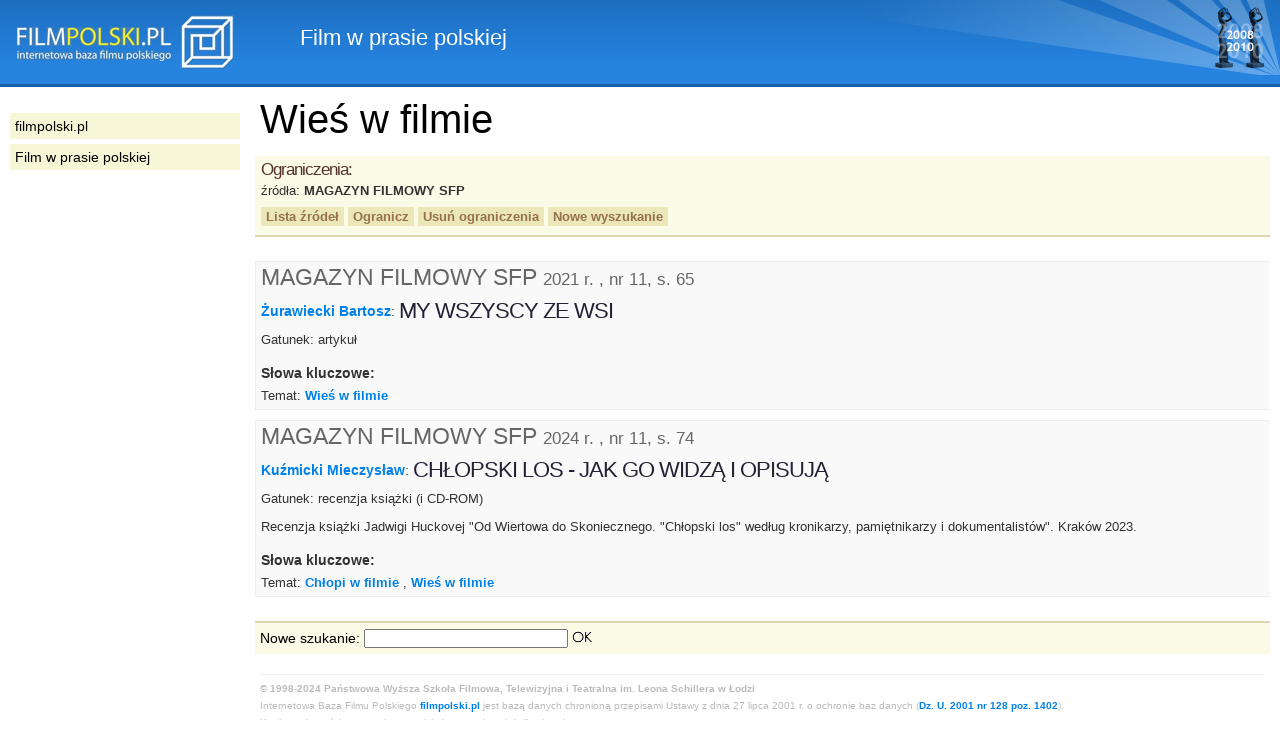

--- FILE ---
content_type: text/html
request_url: https://filmpolski.pl/rec/index.php/rec/16976/540
body_size: 2719
content:
<!DOCTYPE html PUBLIC "-//W3C//DTD XHTML 1.0 Transitional//EN" "http://www.w3.org/TR/xhtml1/DTD/xhtml1-transitional.dtd">
<html xmlns="http://www.w3.org/1999/xhtml"  xmlns:og="http://ogp.me/ns#" xmlns:fb="http://ogp.me/ns/fb#">
<head>
<meta http-equiv="Content-Type" content="text/html; charset=utf-8" />
<title>filmpolski.pl: Film w prasie polskiej</title>
<meta name="description" content="filmpolski.pl - największa internetowa baza filmu polskiego. Opis filmów fabularnych, aktorów, spektakli teatru tv, filmów krótkometrażowych, animowanych, dokumentalnych oraz etiud PWSFTviT w Łodzi." />
<style type="text/css">@import "/rec/s2.css";</style>
<link rel="shortcut icon" href="/rec/favicon.ico" type="image/ico" />
<!--[if lt IE 7]><style type="text/css">@import "/rec/ie.css";</style><![endif]-->
<!--[if IE 5]><style type="text/css">@import "/rec/ie5.css";</style><![endif]-->

<meta property="og:title" content="FilmPolski.pl" />
<meta property="og:type" content="non_profit" />
<meta property="og:url" content="http://www.filmpolski.pl" />
<meta property="og:image" content="http://www.filmpolski.pl/fp/img/logo_filmpolski.jpg" />
<meta property="og:site_name" content="FilmPolski" />
<meta property="og:description" content="Baza filmu polskiego" />
<meta property="fb:admins" content="1732470877" />

<script type="text/javascript" src="/rec/kryt.js"></script>
<link rel="search" type="application/opensearchdescription+xml" href="/fp/filmpolski.xml" title="filmpolski.pl" />

</head>

<body>

<div id="fb-root"></div>
<script>(function(d, s, id) {
  var js, fjs = d.getElementsByTagName(s)[0];
  if (d.getElementById(id)) return;
  js = d.createElement(s); js.id = id;
  js.src = "//connect.facebook.net/pl_PL/all.js#xfbml=1&appId=315813355200659";
  fjs.parentNode.insertBefore(js, fjs);
}(document, 'script', 'facebook-jssdk'));</script>

<div id="top"><p><a href="/fp/index.php" oncontextmenu="return false"><img src="/rec/img2/logo.png" alt="filmpolski.pl" /></a><span>: </span>Film w prasie polskiej</p></div>

<div id="content">
<h1>Wieś w filmie</h1><div class="ograniczenia"><div class="ogr"><h3>Ograniczenia:</h3><p>źródła: <strong>MAGAZYN FILMOWY SFP</strong> </p></div><p class="buttons"><a href="/rec/index.php/rec/16976/zrodla">Lista źródeł</a> <a href="#kryteria" onclick="kryteria(); return false;">Ogranicz</a> <a href="/rec/index.php/rec/16976">Usuń ograniczenia</a> <a href="/rec/index.php/slowo">Nowe wyszukanie</a> </p><form action="/rec/index.php/" method="post" id="kryteria"><fieldset><input type="hidden" name="baza" value="rec" /><input type="hidden" name="adres" value="16976" /><h3>Zmień ograniczenia:</h3><label for="zrodlaslowa">źródła</label>: <select id="zrodlaslowa" name="zrodlaslowa"><option value="0">Dowolne</option><option value="523">DZIENNIK. POLSKA. EUROPA. ŚWIAT</option><option value="4">FILM (1946-1973)</option><option value="1">FILM (1973 - )</option><option value="25">GAZETA WYBORCZA</option><option value="482">GAZETA WYBORCZA - DUŻY FORMAT</option><option value="52">KINO</option><option value="540" selected="selected">MAGAZYN FILMOWY SFP</option><option value="628">PLEOGRAF</option><option value="7">POLITYKA</option><option value="12">PRZEKRÓJ</option></select> w latach: <select id="rokod" name="rokod"><option value="0">Dowolny</option><option value="1964">1964</option><option value="1970">1970</option><option value="1973">1973</option><option value="1975">1975</option><option value="1976">1976</option><option value="1977">1977</option><option value="1979">1979</option><option value="1980">1980</option><option value="1981">1981</option><option value="1983">1983</option><option value="1985">1985</option><option value="2007">2007</option><option value="2008">2008</option><option value="2009">2009</option><option value="2010">2010</option><option value="2019">2019</option><option value="2020">2020</option><option value="2021">2021</option><option value="2022">2022</option><option value="2024">2024</option></select> - <select id="rokdo" name="rokdo"><option value="0">Dowolny</option><option value="1964">1964</option><option value="1970">1970</option><option value="1973">1973</option><option value="1975">1975</option><option value="1976">1976</option><option value="1977">1977</option><option value="1979">1979</option><option value="1980">1980</option><option value="1981">1981</option><option value="1983">1983</option><option value="1985">1985</option><option value="2007">2007</option><option value="2008">2008</option><option value="2009">2009</option><option value="2010">2010</option><option value="2019">2019</option><option value="2020">2020</option><option value="2021">2021</option><option value="2022">2022</option><option value="2024">2024</option></select> <input type="image" src="/rec/img2/ok.gif" alt="ok" /><fieldset></form></div><ul id="listarecenzji"><li><h2>MAGAZYN FILMOWY SFP <small class="bib">2021 r. , nr 11, s. 65</small></h2><ul class="aut"><a href="/rec/index.php/rec/19870/540">Żurawiecki Bartosz</a>: </ul><h3>MY WSZYSCY ZE WSI</h3><p>Gatunek: artykuł</p><h4>Słowa kluczowe:</h4><ul class="key"><li>Temat: <a href="/rec/index.php/rec/16976/540">Wieś w filmie</a> </li></ul></li><li><h2>MAGAZYN FILMOWY SFP <small class="bib">2024 r. , nr 11, s. 74</small></h2><ul class="aut"><a href="/rec/index.php/rec/26868/540">Kuźmicki Mieczysław</a>: </ul><h3>CHŁOPSKI LOS - JAK GO WIDZĄ I OPISUJĄ</h3><p>Gatunek: recenzja książki (i CD-ROM)</p><p>Recenzja książki Jadwigi Huckovej "Od Wiertowa do Skoniecznego. "Chłopski los" według kronikarzy, pamiętnikarzy i dokumentalistów". Kraków 2023.</p><h4>Słowa kluczowe:</h4><ul class="key"><li>Temat: <a href="/rec/index.php/rec/98185/540">Chłopi w filmie</a> , <a href="/rec/index.php/rec/16976/540">Wieś w filmie</a> </li></ul></li></ul><form action="/rec/index.php/" method="post" class="nowewyszuk"><fieldset><label for="nowe_szukanie">Nowe szukanie:</label>
			<input type="text" id="nowe_szukanie" name="zapytanierec" />
			<input type="hidden" name="baza" value="slowo" />
			<input type="image" src="/rec/img2/ok.gif" alt="ok" />
			</fieldset></form>
<p id="footer">
<strong>&copy; 1998-2024 Państwowa Wyższa Szkoła Filmowa, Telewizyjna i Teatralna im. Leona Schillera w Łodzi</strong><br />

Internetowa Baza Filmu Polskiego <a href="http://www.filmpolski.pl">filmpolski.pl</a> jest bazą danych chronioną przepisami 
Ustawy z dnia 27 lipca 2001 r. o ochronie baz danych 
(<a href="http://isap.sejm.gov.pl/DetailsServlet?id=WDU20011281402" target="_blank">Dz.  U. 2001 nr 128 poz. 1402</a>).<br />
Kopiowanie treści zawartych w serwisie bez zgody redakcji zabronione. <br />
Kopiowanie i wykorzystywanie fotosów oraz materiałów audiowizualnych zamieszczonych w serwisie bezwzględnie zabronione, z zastrzeżeniem wyjątków przewidzianych przez prawo. <br />
Cytowanie fragmentów treści zawartych w serwisie wymaga zgody redakcji. W każdym przypadku konieczne jest podanie źródła w podpisie pod cytowanym fragmentem. W przypadku portali internetowych źródło musi być linkiem do serwisu <a href="http://www.filmpolski.pl">filmpolski.pl</a>.<br />
</p>

</div>

<div id="sidebar">

<ul id="menu">
<li><a href="/fp/index.php">filmpolski.pl</a></li>
<li><a href="/rec/index.php/slowo">Film w prasie polskiej</a></li>
</ul>

</div>

</body>
</html>

	